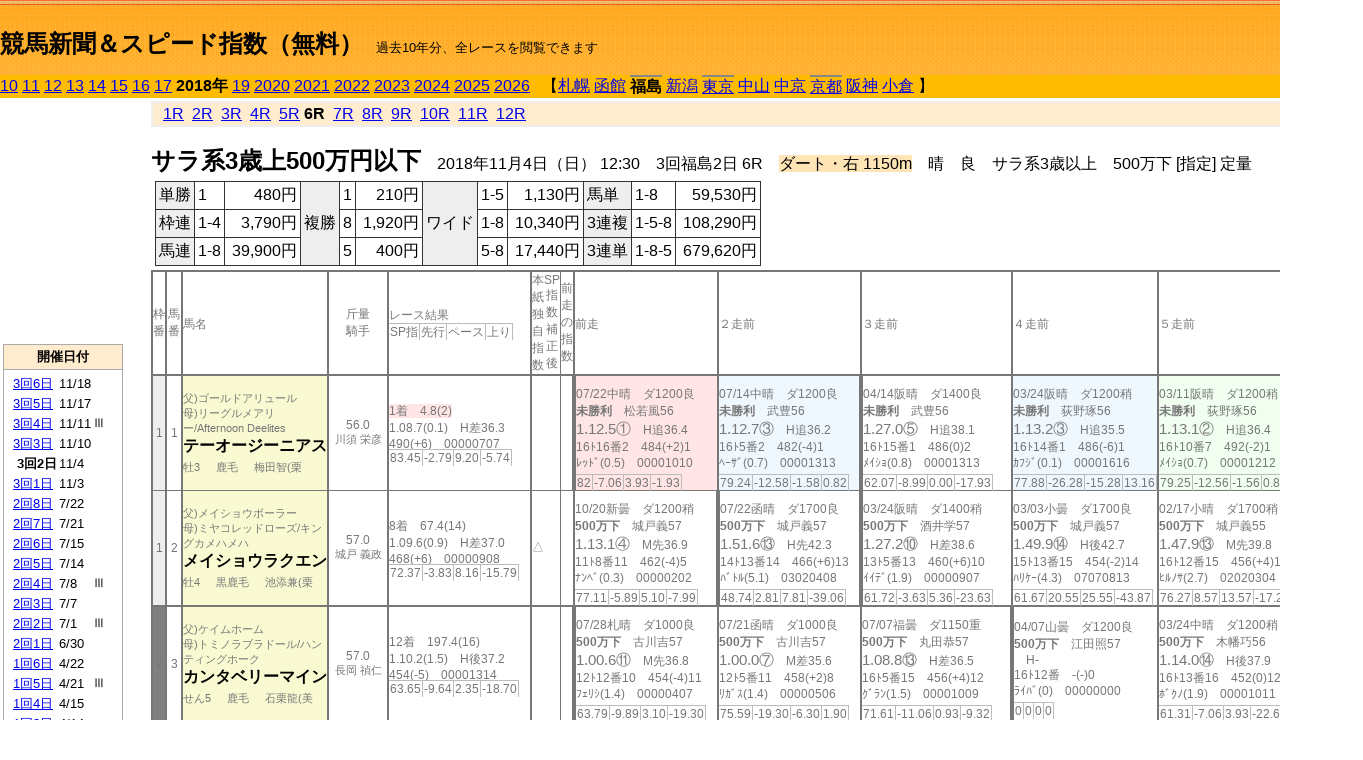

--- FILE ---
content_type: text/html; charset=Shift_JIS
request_url: https://jiro8.sakura.ne.jp/index2.php?code=1803030206
body_size: 69047
content:
<!DOCTYPE HTML PUBLIC "-//W3C//DTD HTML 4.01 Transitional//EN">

<html lang="ja">

<head>
<meta http-equiv="Content-Type" content="text/html; charset=Shift_JIS">
<META name="y_key" content="0b403f35a5bcfbbe">
<meta name="description" content="スピード指数、競馬新聞、出馬表、馬柱、先行指数、ペース指数、上がり指数、レース結果を無料で過去１０年分閲覧できます。西田式をベースに穴馬を予想でき的中率、回収率も高いコンピュータ馬券">
<meta name="keywords" content="競馬新聞,無料,スピード指数,出馬表,馬柱,予想,穴,西田式,過去,結果">
<LINK rel="stylesheet" type="text/css" href="style2.css">


<title>競馬新聞＆スピード指数（無料）</title>



<style type="text/css">
<!--
	@media print {
		.no_print {display:none;}
	}
	@page { margin-top: 20px; margin-bottom: 0px;}
-->
</style>

<script type="text/javascript">
<!--
function dbcl(row) {
	url = "index2.php?code=";
	window.open(url + row  ,"OpenWindow","");
}
//-->
</script>








</head>



<body bgcolor="#FFFFFF" leftmargin="0" topmargin="0" rightmargin="0" marginwidth="0" marginheight="0">



<table width='100%' border=0 cellspacing=0 cellpadding=0 background='top_back.gif' summary='馬柱' class='no_print'><tr><td height='75' valign='top' nowrap><b><font size='+2'><br><a href='https://jiro8.sakura.ne.jp/index.php' class=ca1>競馬新聞＆スピード指数（無料）</a></font></b><font size='-1'>　過去10年分、全レースを閲覧できます</font></td><td nowrap></td></table><table border=0 cellspacing=0 cellpadding=0 bgcolor='#ffbb00' summary='-' class='no_print'><tr><td nowrap><a href='https://jiro8.sakura.ne.jp/index2.php?code=1003030206'>10</a> <a href='https://jiro8.sakura.ne.jp/index2.php?code=1103030206'>11</a> <a href='https://jiro8.sakura.ne.jp/index2.php?code=1203030206'>12</a> <a href='https://jiro8.sakura.ne.jp/index2.php?code=1303030206'>13</a> <a href='https://jiro8.sakura.ne.jp/index2.php?code=1403030206'>14</a> <a href='https://jiro8.sakura.ne.jp/index2.php?code=1503030206'>15</a> <a href='https://jiro8.sakura.ne.jp/index2.php?code=1603030206'>16</a> <a href='https://jiro8.sakura.ne.jp/index2.php?code=1703030206'>17</a> <b>2018年</b> <a href='https://jiro8.sakura.ne.jp/index2.php?code=1903030206'>19</a> <a href='https://jiro8.sakura.ne.jp/index2.php?code=2003030206'>2020</a> <a href='https://jiro8.sakura.ne.jp/index2.php?code=2103030206'>2021</a> <a href='https://jiro8.sakura.ne.jp/index2.php?code=2203030206'>2022</a> <a href='https://jiro8.sakura.ne.jp/index2.php?code=2303030206'>2023</a> <a href='https://jiro8.sakura.ne.jp/index2.php?code=2403030206'>2024</a> <a href='https://jiro8.sakura.ne.jp/index2.php?code=2503030206'>2025</a> <a href='https://jiro8.sakura.ne.jp/index2.php?code=2603030206'>2026</a> </td><td align='left' nowrap width='100%'><table border=0 cellspacing=0 cellpadding=0 bordercolor='#ffbb00' summary='-'><tr><td>&nbsp;&nbsp;&nbsp;【</td><td nowrap><a href='https://jiro8.sakura.ne.jp/index2.php?code=1801999906'>札幌</a></td><td>&nbsp;</td><td nowrap><a href='https://jiro8.sakura.ne.jp/index2.php?code=1802999906'>函館</a></td><td>&nbsp;</td><td nowrap class=c81><b>福島</b></td><td>&nbsp;</td><td nowrap><a href='https://jiro8.sakura.ne.jp/index2.php?code=1804999906'>新潟</a></td><td>&nbsp;</td><td nowrap class=c81><a href='https://jiro8.sakura.ne.jp/index2.php?code=1805050206'>東京</a></td><td>&nbsp;</td><td nowrap><a href='https://jiro8.sakura.ne.jp/index2.php?code=1806999906'>中山</a></td><td>&nbsp;</td><td nowrap><a href='https://jiro8.sakura.ne.jp/index2.php?code=1807999906'>中京</a></td><td>&nbsp;</td><td nowrap class=c81><a href='https://jiro8.sakura.ne.jp/index2.php?code=1808050206'>京都</a></td><td>&nbsp;</td><td nowrap><a href='https://jiro8.sakura.ne.jp/index2.php?code=1809999906'>阪神</a></td><td>&nbsp;</td><td nowrap><a href='https://jiro8.sakura.ne.jp/index2.php?code=1810999906'>小倉</a></td><td>&nbsp;</td><td>】</td></tr></table></td><td align='right' nowrap></td></tr></table><table summary='-'><tr><TD valign='top'><TABLE width='120' cellspacing=0 cellpadding=0 border=0 summary='-' class='no_print'><tr><td>
<script async src="//pagead2.googlesyndication.com/pagead/js/adsbygoogle.js"></script>
<!-- 6 -->
<ins class="adsbygoogle"
     style="display:inline-block;width:120px;height:240px"
     data-ad-client="ca-pub-8377013184421915"
     data-ad-slot="2599712389"></ins>
<script>
(adsbygoogle = window.adsbygoogle || []).push({});
</script>

</td></tr><tr><td height='3'></td></tr></table><TABLE width='120' cellspacing=0 cellpadding=0 border=0 summary='-' class='no_print'><tr bgcolor='#AAAAAA'><td><TABLE width='100%' cellspacing='1' cellpadding='3' border='0' summary='-'><tr><td bgcolor='#FFEBCD' width='180' align='center'><b><font size=-1>開催日付</font></b></td></tr><TR><TD bgcolor='#FFFFFF'><table cellpadding='0' summary='-'><tr><td class=f21>&nbsp;<a href='https://jiro8.sakura.ne.jp/index2.php?code=1803030606'>3回6日</a></td><td class=f21>11/18</td><td class=f22>
</td></tr><tr><td class=f21>&nbsp;<a href='https://jiro8.sakura.ne.jp/index2.php?code=1803030506'>3回5日</a></td><td class=f21>11/17</td><td class=f22>
</td></tr><tr><td class=f21>&nbsp;<a href='https://jiro8.sakura.ne.jp/index2.php?code=1803030406'>3回4日</a></td><td class=f21>11/11</td><td class=f22>Ⅲ
</td></tr><tr><td class=f21>&nbsp;<a href='https://jiro8.sakura.ne.jp/index2.php?code=1803030306'>3回3日</a></td><td class=f21>11/10</td><td class=f22>
</td></tr><tr><td class=f21>&nbsp;&nbsp;<b>3回2日</b></td><td class=f21>11/4</td><td class=f22>
</td></tr><tr><td class=f21>&nbsp;<a href='https://jiro8.sakura.ne.jp/index2.php?code=1803030106'>3回1日</a></td><td class=f21>11/3</td><td class=f22>
</td></tr><tr><td class=f21>&nbsp;<a href='https://jiro8.sakura.ne.jp/index2.php?code=1803020806'>2回8日</a></td><td class=f21>7/22</td><td class=f22>
</td></tr><tr><td class=f21>&nbsp;<a href='https://jiro8.sakura.ne.jp/index2.php?code=1803020706'>2回7日</a></td><td class=f21>7/21</td><td class=f22>
</td></tr><tr><td class=f21>&nbsp;<a href='https://jiro8.sakura.ne.jp/index2.php?code=1803020606'>2回6日</a></td><td class=f21>7/15</td><td class=f22>
</td></tr><tr><td class=f21>&nbsp;<a href='https://jiro8.sakura.ne.jp/index2.php?code=1803020506'>2回5日</a></td><td class=f21>7/14</td><td class=f22>
</td></tr><tr><td class=f21>&nbsp;<a href='https://jiro8.sakura.ne.jp/index2.php?code=1803020406'>2回4日</a></td><td class=f21>7/8</td><td class=f22>Ⅲ
</td></tr><tr><td class=f21>&nbsp;<a href='https://jiro8.sakura.ne.jp/index2.php?code=1803020306'>2回3日</a></td><td class=f21>7/7</td><td class=f22>
</td></tr><tr><td class=f21>&nbsp;<a href='https://jiro8.sakura.ne.jp/index2.php?code=1803020206'>2回2日</a></td><td class=f21>7/1</td><td class=f22>Ⅲ
</td></tr><tr><td class=f21>&nbsp;<a href='https://jiro8.sakura.ne.jp/index2.php?code=1803020106'>2回1日</a></td><td class=f21>6/30</td><td class=f22>
</td></tr><tr><td class=f21>&nbsp;<a href='https://jiro8.sakura.ne.jp/index2.php?code=1803010606'>1回6日</a></td><td class=f21>4/22</td><td class=f22>
</td></tr><tr><td class=f21>&nbsp;<a href='https://jiro8.sakura.ne.jp/index2.php?code=1803010506'>1回5日</a></td><td class=f21>4/21</td><td class=f22>Ⅲ
</td></tr><tr><td class=f21>&nbsp;<a href='https://jiro8.sakura.ne.jp/index2.php?code=1803010406'>1回4日</a></td><td class=f21>4/15</td><td class=f22>
</td></tr><tr><td class=f21>&nbsp;<a href='https://jiro8.sakura.ne.jp/index2.php?code=1803010306'>1回3日</a></td><td class=f21>4/14</td><td class=f22>
</td></tr><tr><td class=f21>&nbsp;<a href='https://jiro8.sakura.ne.jp/index2.php?code=1803010206'>1回2日</a></td><td class=f21>4/8</td><td class=f22>
</td></tr><tr><td class=f21>&nbsp;<a href='https://jiro8.sakura.ne.jp/index2.php?code=1803010106'>1回1日</a></td><td class=f21>4/7</td><td class=f22>
</td></tr><tr><td>&nbsp;</td></tr></table></TD></TR><tr><td bgcolor='#FFEBCD' width='180' align='center'><b><font size=-1>Menu</font></b></td></tr><TR><TD bgcolor='#FFFFFF'><table cellpadding='0' summary='-'><tr><td>&nbsp;<a href='speed.html' target='_blank'><font size=-1>ｽﾋﾟｰﾄﾞ指数の説明</font></a></td></tr><tr><td>&nbsp;<a href='ranking.php' target='_blank'><font size=-1>ランキング</font></a></td></tr><tr><td>&nbsp; </td></tr><tr><td height="15"></td></tr>



</table>
</td></tr></TABLE></td></tr></TABLE>

<!--<font size=-1>update 2009/12/20</font>-->
<font size=-2 class="no_print">&nbsp;当サイトはリンクフリーです</font>
<br class="no_print"><font size=-1 class="no_print">*出馬表は前日更新</font>







</TD><td>&nbsp;　
</td><td valign="top"><!--++++++++++++++++++++++++++++++++++++++++-->


<table width="100%" border="1" cellpadding="2" cellspacing="0" bordercolor="#eeeeee" summary="-" class="no_print"><tr><td  bgcolor="#FFEBCD">
<!--<table class="ct5 no_print" width="100%" border="1" cellpadding="2" cellspacing="0" summary="-"><tr><td  bgcolor="#FFEBCD">-->




&nbsp; <a href='https://jiro8.sakura.ne.jp/index2.php?code=1803030201'>1R</a>&nbsp; <a href='https://jiro8.sakura.ne.jp/index2.php?code=1803030202'>2R</a>&nbsp; <a href='https://jiro8.sakura.ne.jp/index2.php?code=1803030203'>3R</a>&nbsp; <a href='https://jiro8.sakura.ne.jp/index2.php?code=1803030204'>4R</a>&nbsp; <a href='https://jiro8.sakura.ne.jp/index2.php?code=1803030205'>5R</a>&nbsp;<b>6R</b>&nbsp; <a href='https://jiro8.sakura.ne.jp/index2.php?code=1803030207'>7R</a>&nbsp; <a href='https://jiro8.sakura.ne.jp/index2.php?code=1803030208'>8R</a>&nbsp; <a href='https://jiro8.sakura.ne.jp/index2.php?code=1803030209'>9R</a>&nbsp; <a href='https://jiro8.sakura.ne.jp/index2.php?code=1803030210'>10R</a>&nbsp; <a href='https://jiro8.sakura.ne.jp/index2.php?code=1803030211'>11R</a>&nbsp; <a href='https://jiro8.sakura.ne.jp/index2.php?code=1803030212'>12R</a>
</td></tr></table>






<br class="no_print">

<NOBR><b><font size='+2'>サラ系3歳上500万円以下</font></b>　2018年11月4日（日） 12:30　3回福島2日 6R　<font style='background-color:#FFE4B5'>ダート・右 1150m</font>　晴　良　サラ系3歳以上　500万下 [指定] 定量</NOBR><table class="no_print" cellspacing=3 summary="-"><tr><td><table class="ct5" border=1 cellpadding=3 cellspacing=0 summary="-"><tr><td bgcolor='#eeeeee'>単勝</td><td>1</td><td align=right>&nbsp;480円</td><td bgcolor='#eeeeee' rowspan=3>複勝</td><td>1</td><td align=right>&nbsp;210円</td><td bgcolor='#eeeeee' rowspan=3>ワイド</td><td>1-5</td><td align=right>&nbsp;1,130円</td><td bgcolor='#eeeeee'>馬単</td><td>1-8</td><td align=right>&nbsp;59,530円</td></tr><tr><td bgcolor='#eeeeee'>枠連</td><td>1-4</td><td align=right>&nbsp;3,790円</td><td>8</td><td align=right>&nbsp;1,920円</td><td>1-8</td><td align=right>&nbsp;10,340円</td><td bgcolor='#eeeeee'>3連複</td><td>1-5-8</td><td align=right>&nbsp;108,290円</td></tr><tr><td bgcolor='#eeeeee'>馬連</td><td>1-8</td><td align=right>&nbsp;39,900円</td><td>5</td><td align=right>&nbsp;400円</td><td>5-8</td><td align=right>&nbsp;17,440円</td><td bgcolor='#eeeeee'>3連単</td><td>1-8-5</td><td align=right>&nbsp;679,620円</td></tr></table><td></tr></table><table class=c1 border=0 cellpadding=0 cellspacing=0 summary="-"><tr><td class=td21>枠番</td><td class=td21>馬番</td><td class=td25>馬名</td><td class=td24>斤量<br>騎手</td><td class=td254>レース結果<br><span class=sn22>SP指</span><span class=sn22>先行</span><span class=sn22>ペース</span><span class=sn22>上り</span></td><td class=td292>本紙独自指数</td><td class=td262>SP指数補正後</td><td class=td263>前走の指数</td><td class=td25>前走</td><td class=td25>２走前</td><td class=td25>３走前</td><td class=td25>４走前</td><td class=td25>５走前</td><td class=td20>脚質<br>全ダ<br>ダ1000～<br>ダ1150<br>～ダ1400<br>枠別勝率</td></tr><tr><td bgcolor="#eeeeee" class=td21>1<td class=td21>1</td><td bgcolor="#FAFAD2" class=td23><span class=sn23>父)ゴールドアリュール</span><br><span class=sn23>母)リーグルメアリー/Afternoon Deelites</span><br><nobr><font color='black'><b>テーオージーニアス</b></font></nobr><br><span class=sn23>牡3</span>　<span class=sn23>鹿毛</span>　<span class=sn23>梅田智(栗</span></td><td class=td24>56.0<br><nobr><span class=sn23>川須 栄彦</span></nobr></td><td class=td254><span style='background-color: #ffe5e5'>1着　4.8(2)<br></span>1.08.7(0.1)　H差36.3<br>490(+6)　00000707<br><nobr><span class=sn22>83.45</span><span class=sn22>-2.79</span><span class=sn22>9.20</span><span class=sn22>-5.74</span></nobr></td><td class=td26></td><td class=td262></td><td class=td263></td><td bgcolor="#ffe5e5" class=td252><table><tr><td height='3'></td></tr></table>07/22中晴　ダ1200良<br><nobr><span ondblclick=dbcl('1807030803')><b>未勝利</b></span>　松若風56<br></nobr><span class=sn21>1.12.5①</span>　H追36.4<br><nobr>16ﾄ16番2　484(+2)1
<br></nobr>ﾚｯﾄﾞ(0.5)　00001010<br><table><tr><td></td></tr></table><nobr><span class=sn22><font color='#777777'>82</font></span><span class=sn22><font color='#777777'>-7.06</font></span><span class=sn22><font color='#777777'>3.93</font></span><span class=sn22><font color='#777777'>-1.93</font></span></nobr></td><td bgcolor="#F0F8FF" class=td25><table><tr><td height='3'></td></tr></table>07/14中晴　ダ1200良<br><nobr><span ondblclick=dbcl('1807030503')><b>未勝利</b></span>　武豊56<br></nobr><span class=sn21>1.12.7③</span>　H追36.2<br><nobr>16ﾄ5番2　482(-4)1
<br></nobr>ﾍｰｻﾞ(0.7)　00001313<br><table><tr><td></td></tr></table><nobr><span class=sn22><font color='#777777'>79.24</font></span><span class=sn22><font color='#777777'>-12.58</font></span><span class=sn22><font color='#777777'>-1.58</font></span><span class=sn22><font color='#777777'>0.82</font></span></nobr></td><td class=td252><table><tr><td height='3'></td></tr></table>04/14阪晴　ダ1400良<br><nobr><span ondblclick=dbcl('1809020702')><b>未勝利</b></span>　武豊56<br></nobr><span class=sn21>1.27.0⑤</span>　H追38.1<br><nobr>16ﾄ15番1　486(0)2
<br></nobr>ﾒｲｼｮ(0.8)　00001313<br><table><tr><td></td></tr></table><nobr><span class=sn22><font color='#777777'>62.07</font></span><span class=sn22><font color='#777777'>-8.99</font></span><span class=sn22><font color='#777777'>0.00</font></span><span class=sn22><font color='#777777'>-17.93</font></span></nobr></td><td bgcolor="#F0F8FF" class=td25><table><tr><td height='3'></td></tr></table>03/24阪晴　ダ1200稍<br><nobr><span ondblclick=dbcl('1809020103')><b>未勝利</b></span>　荻野琢56<br></nobr><span class=sn21>1.13.2③</span>　H追35.5<br><nobr>16ﾄ14番1　486(-6)1
<br></nobr>ｶﾌｼﾞ(0.1)　00001616<br><table><tr><td></td></tr></table><nobr><span class=sn22><font color='#777777'>77.88</font></span><span class=sn22><font color='#777777'>-26.28</font></span><span class=sn22><font color='#777777'>-15.28</font></span><span class=sn22><font color='#777777'>13.16</font></span></nobr></td><td bgcolor="#F0FFF0" class=td25><table><tr><td height='3'></td></tr></table>03/11阪晴　ダ1200稍<br><nobr><span ondblclick=dbcl('1809010602')><b>未勝利</b></span>　荻野琢56<br></nobr><span class=sn21>1.13.1②</span>　H追36.4<br><nobr>16ﾄ10番7　492(-2)1
<br></nobr>ﾒｲｼｮ(0.7)　00001212<br><table><tr><td></td></tr></table><nobr><span class=sn22><font color='#777777'>79.25</font></span><span class=sn22><font color='#777777'>-12.56</font></span><span class=sn22><font color='#777777'>-1.56</font></span><span class=sn22><font color='#777777'>0.82</font></span></nobr></td><td class=td20>00000006<br>1-1-2-3<br>0-0-0-0<br>0-0-0-0<br>1-1-2-3<br>5.6%</td></tr><tr><td bgcolor="#eeeeee" class=td31>1<td class=td31>2</td><td bgcolor="#FAFAD2" class=td33><span class=sn23>父)メイショウボーラー</span><br><span class=sn23>母)ミヤコレッドローズ/キングカメハメハ</span><br><nobr><font color='black'><b>メイショウラクエン</b></font></nobr><br><span class=sn23>牡4</span>　<span class=sn23>黒鹿毛</span>　<span class=sn23>池添兼(栗</span></td><td class=td34>57.0<br><nobr><span class=sn23>城戸 義政</span></nobr></td><td class=td354>8着　67.4(14)<br>1.09.6(0.9)　H差37.0<br>468(+6)　00000908<br><nobr><span class=sn22>72.37</span><span class=sn22>-3.83</span><span class=sn22>8.16</span><span class=sn22>-15.79</span></nobr></td><td class=td36>△</td><td class=td362></td><td class=td363></td><td class=td35><table><tr><td height='3'></td></tr></table>10/20新曇　ダ1200稍<br><nobr><span ondblclick=dbcl('1804030307')><b>500万下</b></span>　城戸義57<br></nobr><span class=sn21>1.13.1④</span>　M先36.9<br><nobr>11ﾄ8番11　462(-4)5
<br></nobr>ﾅﾝﾍﾞ(0.3)　00000202<br><table><tr><td></td></tr></table><nobr><span class=sn22><font color='#777777'>77.11</font></span><span class=sn22><font color='#777777'>-5.89</font></span><span class=sn22><font color='#777777'>5.10</font></span><span class=sn22><font color='#777777'>-7.99</font></span></nobr></td><td class=td352><table><tr><td height='3'></td></tr></table>07/22函晴　ダ1700良<br><nobr><span ondblclick=dbcl('1802020607')><b>500万下</b></span>　城戸義57<br></nobr><span class=sn21>1.51.6⑬</span>　H先42.3<br><nobr>14ﾄ13番14　466(+6)13
<br></nobr>ﾊﾞﾄﾙ(5.1)　03020408<br><table><tr><td></td></tr></table><nobr><span class=sn22><font color='#777777'>48.74</font></span><span class=sn22><font color='#777777'>2.81</font></span><span class=sn22><font color='#777777'>7.81</font></span><span class=sn22><font color='#777777'>-39.06</font></span></nobr></td><td class=td352><table><tr><td height='3'></td></tr></table>03/24阪晴　ダ1400稍<br><nobr><span ondblclick=dbcl('1809020108')><b>500万下</b></span>　酒井学57<br></nobr><span class=sn21>1.27.2⑩</span>　H差38.6<br><nobr>13ﾄ5番13　460(+6)10
<br></nobr>ｲｲﾃﾞ(1.9)　00000907<br><table><tr><td></td></tr></table><nobr><span class=sn22><font color='#777777'>61.72</font></span><span class=sn22><font color='#777777'>-3.63</font></span><span class=sn22><font color='#777777'>5.36</font></span><span class=sn22><font color='#777777'>-23.63</font></span></nobr></td><td class=td35><table><tr><td height='3'></td></tr></table>03/03小曇　ダ1700良<br><nobr><span ondblclick=dbcl('1810010707')><b>500万下</b></span>　城戸義57<br></nobr><span class=sn21>1.49.9⑭</span>　H後42.7<br><nobr>15ﾄ13番15　454(-2)14
<br></nobr>ﾊﾘｹｰ(4.3)　07070813<br><table><tr><td></td></tr></table><nobr><span class=sn22><font color='#777777'>61.67</font></span><span class=sn22><font color='#777777'>20.55</font></span><span class=sn22><font color='#777777'>25.55</font></span><span class=sn22><font color='#777777'>-43.87</font></span></nobr></td><td class=td35><table><tr><td height='3'></td></tr></table>02/17小晴　ダ1700稍<br><nobr><span ondblclick=dbcl('1810010308')><b>500万下</b></span>　城戸義55<br></nobr><span class=sn21>1.47.9⑬</span>　M先39.8<br><nobr>16ﾄ12番15　456(+4)13
<br></nobr>ﾋﾙﾉｻ(2.7)　02020304<br><table><tr><td></td></tr></table><nobr><span class=sn22><font color='#777777'>76.27</font></span><span class=sn22><font color='#777777'>8.57</font></span><span class=sn22><font color='#777777'>13.57</font></span><span class=sn22><font color='#777777'>-17.29</font></span></nobr></td><td class=td30>02070500<br>1-0-0-12<br>0-0-0-1<br>0-0-0-0<br>0-0-0-7<br>5.6%</td></tr><tr><td bgcolor="#808080" class=td21>2<td class=td21>3</td><td bgcolor="#FAFAD2" class=td23><span class=sn23>父)ケイムホーム</span><br><span class=sn23>母)トミノラブラドール/ハンティングホーク</span><br><nobr><font color='black'><b>カンタベリーマイン</b></font></nobr><br><span class=sn23>せん5</span>　<span class=sn23>鹿毛</span>　<span class=sn23>石栗龍(美</span></td><td class=td24>57.0<br><nobr><span class=sn23>長岡 禎仁</span></nobr></td><td class=td254>12着　197.4(16)<br>1.10.2(1.5)　H後37.2<br>454(-5)　00001314<br><nobr><span class=sn22>63.65</span><span class=sn22>-9.64</span><span class=sn22>2.35</span><span class=sn22>-18.70</span></nobr></td><td class=td26></td><td class=td262></td><td class=td263></td><td class=td252><table><tr><td height='3'></td></tr></table>07/28札晴　ダ1000良<br><nobr><span ondblclick=dbcl('1801010107')><b>500万下</b></span>　古川吉57<br></nobr><span class=sn21>1.00.6⑪</span>　M先36.8<br><nobr>12ﾄ12番10　454(-4)11
<br></nobr>ﾌｪﾘｼ(1.4)　00000407<br><table><tr><td></td></tr></table><nobr><span class=sn22><font color='#777777'>63.79</font></span><span class=sn22><font color='#777777'>-9.89</font></span><span class=sn22><font color='#777777'>3.10</font></span><span class=sn22><font color='#777777'>-19.30</font></span></nobr></td><td class=td25><table><tr><td height='3'></td></tr></table>07/21函晴　ダ1000良<br><nobr><span ondblclick=dbcl('1802020508')><b>500万下</b></span>　古川吉57<br></nobr><span class=sn21>1.00.0⑦</span>　M差35.6<br><nobr>12ﾄ5番11　458(+2)8
<br></nobr>ﾘｶﾞｽ(1.4)　00000506<br><table><tr><td></td></tr></table><nobr><span class=sn22><font color='#777777'>75.59</font></span><span class=sn22><font color='#777777'>-19.30</font></span><span class=sn22><font color='#777777'>-6.30</font></span><span class=sn22><font color='#777777'>1.90</font></span></nobr></td><td class=td25><table><tr><td height='3'></td></tr></table>07/07福曇　ダ1150重<br><nobr><span ondblclick=dbcl('1803020308')><b>500万下</b></span>　丸田恭57<br></nobr><span class=sn21>1.08.8⑬</span>　H差36.5<br><nobr>16ﾄ5番15　456(+4)12
<br></nobr>ｸﾞﾗﾝ(1.5)　00001009<br><table><tr><td></td></tr></table><nobr><span class=sn22><font color='#777777'>71.61</font></span><span class=sn22><font color='#777777'>-11.06</font></span><span class=sn22><font color='#777777'>0.93</font></span><span class=sn22><font color='#777777'>-9.32</font></span></nobr></td><td class=td252><table><tr><td height='3'></td></tr></table>04/07山曇　ダ1200良<br><nobr><span ondblclick=dbcl('1806030512')><b>500万下</b></span>　江田照57<br></nobr><span class=sn21></span>　H-<br><nobr>16ﾄ12番　-(-)0
<br></nobr>ﾗｲﾊﾞ(0)　00000000<br><table><tr><td></td></tr></table><nobr><span class=sn22><font color='#777777'>0</font></span><span class=sn22><font color='#777777'>0</font></span><span class=sn22><font color='#777777'>0</font></span><span class=sn22><font color='#777777'>0</font></span></nobr></td><td class=td25><table><tr><td height='3'></td></tr></table>03/24中晴　ダ1200稍<br><nobr><span ondblclick=dbcl('1807020509')><b>500万下</b></span>　木幡巧56<br></nobr><span class=sn21>1.14.0⑭</span>　H後37.9<br><nobr>16ﾄ13番16　452(0)12
<br></nobr>ﾎﾞｸﾉ(1.9)　00001011<br><table><tr><td></td></tr></table><nobr><span class=sn22><font color='#777777'>61.31</font></span><span class=sn22><font color='#777777'>-7.06</font></span><span class=sn22><font color='#777777'>3.93</font></span><span class=sn22><font color='#777777'>-22.62</font></span></nobr></td><td class=td20>00110903<br>2-1-2-25<br>0-0-0-4<br>1-0-0-3<br>1-1-2-17<br>4.8%</td></tr><tr><td bgcolor="#808080" class=td31>2<td class=td31>4</td><td bgcolor="#FAFAD2" class=td33><span class=sn23>父)ダイワメジャー</span><br><span class=sn23>母)パシフィックベル/アフリート</span><br><nobr><font color='black'><b>メガポリゴン</b></font></nobr><br><span class=sn23>牡4</span>　<span class=sn23>鹿毛</span>　<span class=sn23>宗像義(美</span></td><td class=td34>57.0<br><nobr><span class=sn23>丸田 恭介</span></nobr></td><td class=td354>5着　31.2(12)<br>1.09.1(0.4)　H先36.9<br>534(+14)　00000505<br><nobr><span class=sn22>79.63</span><span class=sn22>1.98</span><span class=sn22>13.98</span><span class=sn22>-14.34</span></nobr></td><td class=td36></td><td class=td362></td><td class=td363></td><td class=td35><table><tr><td height='3'></td></tr></table>09/01新曇　ダ1200重<br><nobr><span ondblclick=dbcl('1804021112')><b>500万下</b></span>　田中勝57<br></nobr><span class=sn21>1.14.1⑭</span>　H先39.5<br><nobr>15ﾄ13番4　520(-16)14
<br></nobr>ｵｰﾛﾘ(2.9)　00000306<br><table><tr><td></td></tr></table><nobr><span class=sn22><font color='#777777'>50.27</font></span><span class=sn22><font color='#777777'>3.96</font></span><span class=sn22><font color='#777777'>14.96</font></span><span class=sn22><font color='#777777'>-44.69</font></span></nobr></td><td class=td35><table><tr><td height='3'></td></tr></table>07/01福晴　ダ1150良<br><nobr><span ondblclick=dbcl('1803020212')><b>500万下</b></span>　木幡育54<br></nobr><span class=sn21>1.09.8⑪</span>　H先37.9<br><nobr>16ﾄ8番2　536(+2)13
<br></nobr>ｴﾝｹﾞ(1.4)　00000202<br><table><tr><td></td></tr></table><nobr><span class=sn22><font color='#777777'>63.46</font></span><span class=sn22><font color='#777777'>0.72</font></span><span class=sn22><font color='#777777'>12.72</font></span><span class=sn22><font color='#777777'>-29.26</font></span></nobr></td><td class=td35><table><tr><td height='3'></td></tr></table>05/20東晴　ダ1300良<br><nobr><span ondblclick=dbcl('1805021008')><b>1000万下</b></span>　田中勝57<br></nobr><span class=sn21>1.20.8⑬</span>　H後37.9<br><nobr>16ﾄ9番8　534(-2)12
<br></nobr>ﾚｲﾀﾞ(2.3)　00001010<br><table><tr><td></td></tr></table><nobr><span class=sn22><font color='#777777'>58.61</font></span><span class=sn22><font color='#777777'>-12.24</font></span><span class=sn22><font color='#777777'>-2.24</font></span><span class=sn22><font color='#777777'>-19.13</font></span></nobr></td><td class=td35><table><tr><td height='3'></td></tr></table>03/25山晴　ダ1200良<br><nobr><span ondblclick=dbcl('1806030212')><b>1000万下</b></span>　田中勝57<br></nobr><span class=sn21>1.13.9⑮</span>　H後37.1<br><nobr>16ﾄ2番7　536(0)8
<br></nobr>ﾀﾞﾉﾝ(2.3)　00001515<br><table><tr><td></td></tr></table><nobr><span class=sn22><font color='#777777'>57.61</font></span><span class=sn22><font color='#777777'>-18.37</font></span><span class=sn22><font color='#777777'>-7.37</font></span><span class=sn22><font color='#777777'>-15.00</font></span></nobr></td><td bgcolor="#ffe5e5" class=td35><table><tr><td height='3'></td></tr></table>01/06山晴　ダ1200良<br><nobr><span ondblclick=dbcl('1806010104')><b>500万下</b></span>　田中勝56<br></nobr><span class=sn21>1.11.5①</span>　H逃37.6<br><nobr>16ﾄ4番5　536(0)3
<br></nobr>ﾉｰﾌｨ(0.7)　00000101<br><table><tr><td></td></tr></table><nobr><span class=sn22><font color='#777777'>88.94</font></span><span class=sn22><font color='#777777'>20.03</font></span><span class=sn22><font color='#777777'>31.03</font></span><span class=sn22><font color='#777777'>-22.08</font></span></nobr></td><td class=td30>03080101<br>2-1-0-7<br>0-0-0-0<br>0-1-0-1<br>2-0-0-6<br>4.8%</td></tr><tr><td bgcolor="#FF3333" class=td21>3<td class=td21>5</td><td bgcolor="#FAFAD2" class=td23><span class=sn23>父)カネヒキリ</span><br><span class=sn23>母)パシティア/シンボリクリスエス</span><br><nobr><font color='black'><b>タイセイシュラーク</b></font></nobr><br><span class=sn23>牡3</span>　<span class=sn23>黒鹿毛</span>　<span class=sn23>新開幸(美</span></td><td class=td24>△54.0<br><nobr><span class=sn23>富田 暁</span></nobr></td><td class=td254><span style='background-color: #F0F8FF'>3着　12.6(5)<br></span>1.09.0(0.3)　H先36.8<br>484(+6)　00000505<br><nobr><span class=sn22>75.09</span><span class=sn22>-3.63</span><span class=sn22>8.36</span><span class=sn22>-13.27</span></nobr></td><td class=td26>△</td><td class=td262></td><td class=td263>△</td><td class=td25><table><tr><td height='3'></td></tr></table>09/15山小　ダ1200稍<br><nobr><span ondblclick=dbcl('1806040308')><b>500万下</b></span>　大野拓55<br></nobr><span class=sn21>1.11.7⑦</span>　H先37.8<br><nobr>16ﾄ16番6　478(-4)10
<br></nobr>ｺｳﾕｰ(0.5)　00000504<br><table><tr><td></td></tr></table><nobr><span class=sn22><font color='#777777'>84.16</font></span><span class=sn22><font color='#777777'>18.16</font></span><span class=sn22><font color='#777777'>29.16</font></span><span class=sn22><font color='#777777'>-25</font></span></nobr></td><td bgcolor="#F0F8FF" class=td25><table><tr><td height='3'></td></tr></table>08/26新曇　ダ1200重<br><nobr><span ondblclick=dbcl('1804021012')><b>500万下</b></span>　大野拓54<br></nobr><span class=sn21>1.12.2③</span>　H先37.7<br><nobr>15ﾄ3番6　482(-2)5
<br></nobr>ﾉｰﾌｨ(0.7)　00000506<br><table><tr><td></td></tr></table><nobr><span class=sn22><font color='#777777'>70.44</font></span><span class=sn22><font color='#777777'>-0.25</font></span><span class=sn22><font color='#777777'>10.74</font></span><span class=sn22><font color='#777777'>-20.30</font></span></nobr></td><td class=td25><table><tr><td height='3'></td></tr></table>07/07福曇　ダ1150重<br><nobr><span ondblclick=dbcl('1803020308')><b>500万下</b></span>　大野拓54<br></nobr><span class=sn21>1.08.6⑨</span>　H先36.6<br><nobr>16ﾄ9番4　484(+12)13
<br></nobr>ｸﾞﾗﾝ(1.3)　00000505<br><table><tr><td></td></tr></table><nobr><span class=sn22><font color='#777777'>68.52</font></span><span class=sn22><font color='#777777'>-12.31</font></span><span class=sn22><font color='#777777'>-0.31</font></span><span class=sn22><font color='#777777'>-11.16</font></span></nobr></td><td class=td252><table><tr><td height='3'></td></tr></table>03/17山晴　ダ1800良<br><nobr><span ondblclick=dbcl('1806020704')><b>500万下</b></span>　田中勝56<br></nobr><span class=sn21>1.58.3⑭</span>　M先41.6<br><nobr>15ﾄ15番10　472(-2)14
<br></nobr>ｷｬﾍﾞ(3.1)　02020303<br><table><tr><td></td></tr></table><nobr><span class=sn22><font color='#777777'>47.90</font></span><span class=sn22><font color='#777777'>-5.99</font></span><span class=sn22><font color='#777777'>-1.99</font></span><span class=sn22><font color='#777777'>-30.09</font></span></nobr></td><td bgcolor="#ffe5e5" class=td25><table><tr><td height='3'></td></tr></table>02/25山曇　ダ1200良<br><nobr><span ondblclick=dbcl('1806020204')><b>新馬</b></span>　三浦皇56<br></nobr><span class=sn21>1.13.4①</span>　H先37.7<br><nobr>16ﾄ3番4　474(-)1
<br></nobr>ｴﾝｹﾞ(0)　00000202<br><table><tr><td></td></tr></table><nobr><span class=sn22><font color='#777777'>62.55</font></span><span class=sn22><font color='#777777'>-4.96</font></span><span class=sn22><font color='#777777'>6.03</font></span><span class=sn22><font color='#777777'>-23.47</font></span></nobr></td><td class=td20>00050000<br>1-0-1-3<br>0-0-0-0<br>0-0-0-1<br>1-0-1-1<br>7.3%</td></tr><tr><td bgcolor="#FF3333" class=td31>3<td class=td31>6</td><td bgcolor="#FAFAD2" class=td33><span class=sn23>父)ゴールドアリュール</span><br><span class=sn23>母)エスワンスペクター/シャンハイ</span><br><nobr><font color='black'><b>ファントムメナス</b></font></nobr><br><span class=sn23>牡3</span>　<span class=sn23>黒鹿毛</span>　<span class=sn23>安田隆(栗</span></td><td class=td34>56.0<br><nobr><span class=sn23>鮫島 克駿</span></nobr></td><td class=td354>14着　16.4(8)<br>1.10.4(1.7)　H後37.6<br>494(0)　00001012<br><nobr><span class=sn22>58.74</span><span class=sn22>-8.61</span><span class=sn22>3.38</span><span class=sn22>-24.64</span></nobr></td><td class=td36></td><td class=td362></td><td class=td363></td><td class=td352><table><tr><td height='3'></td></tr></table>07/07中小　ダ1200重<br><nobr><span ondblclick=dbcl('1807030312')><b>500万下</b></span>　鮫島克54<br></nobr><span class=sn21>1.12.3⑭</span>　H後37.0<br><nobr>16ﾄ9番9　494(-8)12
<br></nobr>ﾍﾟﾙﾍ(2)　00001415<br><table><tr><td></td></tr></table><nobr><span class=sn22><font color='#777777'>67.70</font></span><span class=sn22><font color='#777777'>-11.92</font></span><span class=sn22><font color='#777777'>-0.92</font></span><span class=sn22><font color='#777777'>-11.36</font></span></nobr></td><td bgcolor="#ffe5e5" class=td35><table><tr><td height='3'></td></tr></table>05/06京晴　ダ1200良<br><nobr><span ondblclick=dbcl('1808030602')><b>未勝利</b></span>　鮫島克56<br></nobr><span class=sn21>1.13.8①</span>　H先37.8<br><nobr>16ﾄ12番3　502(-6)6
<br></nobr>ﾍｰｻﾞ(0)　00000202<br><table><tr><td></td></tr></table><nobr><span class=sn22><font color='#777777'>65.47</font></span><span class=sn22><font color='#777777'>-5.00</font></span><span class=sn22><font color='#777777'>5.99</font></span><span class=sn22><font color='#777777'>-20.52</font></span></nobr></td><td class=td35><table><tr><td height='3'></td></tr></table>04/15阪小　ダ1400不<br><nobr><span ondblclick=dbcl('1809020803')><b>未勝利</b></span>　鮫島克56<br></nobr><span class=sn21>1.26.8⑪</span>　H先39.7<br><nobr>16ﾄ11番6　508(-)14
<br></nobr>ﾊﾞｸﾊ(1.8)　00000302<br><table><tr><td></td></tr></table><nobr><span class=sn22><font color='#777777'>49.06</font></span><span class=sn22><font color='#777777'>-2.04</font></span><span class=sn22><font color='#777777'>6.95</font></span><span class=sn22><font color='#777777'>-37.89</font></span></nobr></td><td class=td35></td><td class=td35></td><td class=td30>00020000<br>1-0-0-2<br>0-0-0-0<br>0-0-0-0<br>1-0-0-2<br>7.3%</td></tr><tr><td bgcolor="#66CCFF" class=td21>4<td class=td21>7</td><td bgcolor="#FAFAD2" class=td23><span class=sn23>父)タートルボウル</span><br><span class=sn23>母)ラヴィングサンデー/サンデーサイレンス</span><br><nobr><font color='black'><b>クワトロダッシュ</b></font></nobr><br><span class=sn23>牡3</span>　<span class=sn23>栗毛</span>　<span class=sn23>牧光二(美</span></td><td class=td24>☆55.0<br><nobr><span class=sn23>木幡 巧也</span></nobr></td><td class=td254>10着　20.8(11)<br>1.09.8(1.1)　H差37.4<br>482(-4)　00000708<br><nobr><span class=sn22>65.46</span><span class=sn22>-4.66</span><span class=sn22>7.33</span><span class=sn22>-21.86</span></nobr></td><td class=td26>▲</td><td class=td262>△</td><td class=td263>△</td><td class=td25><table><tr><td height='3'></td></tr></table>10/21新晴　ダ1200稍<br><nobr><span ondblclick=dbcl('1804030408')><b>500万下</b></span>　木幡巧54<br></nobr><span class=sn21>1.12.1④</span>　H先37.4<br><nobr>13ﾄ6番8　486(0)4
<br></nobr>ｶﾚｲﾄ(0.4)　00000405<br><table><tr><td></td></tr></table><nobr><span class=sn22><font color='#777777'>84.88</font></span><span class=sn22><font color='#777777'>9.17</font></span><span class=sn22><font color='#777777'>20.17</font></span><span class=sn22><font color='#777777'>-15.28</font></span></nobr></td><td class=td25><table><tr><td height='3'></td></tr></table>10/14東曇　ダ1400重<br><nobr><span ondblclick=dbcl('1805040507')><b>500万下</b></span>　江田照55<br></nobr><span class=sn21>1.25.7⑧</span>　H先37.6<br><nobr>14ﾄ7番8　486(+6)10
<br></nobr>ﾄﾞﾘｭ(1.2)　00000504<br><table><tr><td></td></tr></table><nobr><span class=sn22><font color='#777777'>61.11</font></span><span class=sn22><font color='#777777'>-14.96</font></span><span class=sn22><font color='#777777'>-5.96</font></span><span class=sn22><font color='#777777'>-12.91</font></span></nobr></td><td class=td25><table><tr><td height='3'></td></tr></table>10/06東晴　ダ1400稍<br><nobr><span ondblclick=dbcl('1805040108')><b>500万下</b></span>　木幡巧54<br></nobr><span class=sn21>1.24.4⑥</span>　H差37.3<br><nobr>16ﾄ2番13　480(+10)5
<br></nobr>ﾁﾘｰｼ(0.4)　00000707<br><table><tr><td></td></tr></table><nobr><span class=sn22><font color='#777777'>89.70</font></span><span class=sn22><font color='#777777'>9.06</font></span><span class=sn22><font color='#777777'>18.06</font></span><span class=sn22><font color='#777777'>-8.35</font></span></nobr></td><td class=td252><table><tr><td height='3'></td></tr></table>03/03山晴　ダ1200稍<br><nobr><span ondblclick=dbcl('1806020307')><b>500万下</b></span>　柴田大56<br></nobr><span class=sn21>1.14.9⑯</span>　BH差40.2<br><nobr>16ﾄ6番13　470(-8)15
<br></nobr>ﾄｳｶｲ(2.7)　00000707<br><table><tr><td></td></tr></table><nobr><span class=sn22><font color='#777777'>41.72</font></span><span class=sn22><font color='#777777'>8.92</font></span><span class=sn22><font color='#777777'>19.92</font></span><span class=sn22><font color='#777777'>-58.19</font></span></nobr></td><td class=td25><table><tr><td height='3'></td></tr></table>02/18東晴　ダ1400良<br><nobr><span ondblclick=dbcl('1805010803')><b>500万下</b></span>　岩田康56<br></nobr><span class=sn21>1.27.7⑨</span>　H追38.5<br><nobr>16ﾄ9番13　478(0)5
<br></nobr>ﾚﾋﾟｱ(2)　00001414<br><table><tr><td></td></tr></table><nobr><span class=sn22><font color='#777777'>55.06</font></span><span class=sn22><font color='#777777'>-11.84</font></span><span class=sn22><font color='#777777'>-2.84</font></span><span class=sn22><font color='#777777'>-22.09</font></span></nobr></td><td class=td20>00040301<br>1-1-0-5<br>0-0-0-0<br>0-0-0-0<br>1-1-0-5<br>6.5%</td></tr><tr><td bgcolor="#66CCFF" class=td31>4<td class=td31>8</td><td bgcolor="#FAFAD2" class=td33><span class=sn23>父)ゴールドアリュール</span><br><span class=sn23>母)スナークヒロイン/サクラバクシンオー</span><br><nobr><font color='black'><b>スナークライデン</b></font></nobr><br><span class=sn23>牡4</span>　<span class=sn23>芦毛</span>　<span class=sn23>川村禎(栗</span></td><td class=td34>57.0<br><nobr><span class=sn23>中井 裕二</span></nobr></td><td class=td354><span style='background-color: #F0FFF0'>2着　158.4(15)<br></span>1.08.8(0.1)　H先36.8<br>490(+14)　00000303<br><nobr><span class=sn22>84</span><span class=sn22>4.88</span><span class=sn22>16.88</span><span class=sn22>-12.88</span></nobr></td><td class=td36></td><td class=td362></td><td class=td363></td><td class=td35><table><tr><td height='3'></td></tr></table>08/12小晴　ダ1000良<br><nobr><span ondblclick=dbcl('1810020607')><b>500万下</b></span>　鮫島良57<br></nobr><span class=sn21>59.4⑩</span>　H差36.6<br><nobr>14ﾄ11番11　476(+4)11
<br></nobr>ｱｯﾃｨ(1.3)　00000607<br><table><tr><td></td></tr></table><nobr><span class=sn22><font color='#777777'>77.22</font></span><span class=sn22><font color='#777777'>4.33</font></span><span class=sn22><font color='#777777'>17.33</font></span><span class=sn22><font color='#777777'>-20.11</font></span></nobr></td><td class=td35><table><tr><td height='3'></td></tr></table>05/20京晴　ダ1200良<br><nobr><span ondblclick=dbcl('1808031008')><b>500万下</b></span>　鮫島克57<br></nobr><span class=sn21>1.13.3⑩</span>　H先38.6<br><nobr>16ﾄ4番13　472(-4)15
<br></nobr>ｽﾍﾟｼ(1.7)　00000202<br><table><tr><td></td></tr></table><nobr><span class=sn22><font color='#777777'>74.35</font></span><span class=sn22><font color='#777777'>14.76</font></span><span class=sn22><font color='#777777'>25.76</font></span><span class=sn22><font color='#777777'>-31.40</font></span></nobr></td><td class=td35><table><tr><td height='3'></td></tr></table>04/22福晴　ダ1150良<br><nobr><span ondblclick=dbcl('1803010607')><b>500万下</b></span>　鮫島克57<br></nobr><span class=sn21>1.09.1⑥</span>　H先37.6<br><nobr>16ﾄ16番14　476(+2)14
<br></nobr>ｳﾞｫｰ(0.4)　00000303<br><table><tr><td></td></tr></table><nobr><span class=sn22><font color='#777777'>79.63</font></span><span class=sn22><font color='#777777'>12.15</font></span><span class=sn22><font color='#777777'>24.15</font></span><span class=sn22><font color='#777777'>-24.51</font></span></nobr></td><td class=td35><table><tr><td height='3'></td></tr></table>03/24中晴　ダ1200稍<br><nobr><span ondblclick=dbcl('1807020509')><b>500万下</b></span>　中井裕57<br></nobr><span class=sn21>1.14.8⑮</span>　H先39.8<br><nobr>16ﾄ15番6　474(-6)15
<br></nobr>ﾎﾞｸﾉ(2.7)　00000303<br><table><tr><td></td></tr></table><nobr><span class=sn22><font color='#777777'>52.27</font></span><span class=sn22><font color='#777777'>9.97</font></span><span class=sn22><font color='#777777'>20.97</font></span><span class=sn22><font color='#777777'>-48.69</font></span></nobr></td><td bgcolor="#F0F8FF" class=td35><table><tr><td height='3'></td></tr></table>03/04小晴　ダ1000良<br><nobr><span ondblclick=dbcl('1810010802')><b>500万下</b></span>　中井裕57<br></nobr><span class=sn21>59.8③</span>　H先36.9<br><nobr>13ﾄ6番9　480(+12)8
<br></nobr>ｸﾘﾉﾚ(0.3)　00000202<br><table><tr><td></td></tr></table><nobr><span class=sn22><font color='#777777'>70.44</font></span><span class=sn22><font color='#777777'>2.64</font></span><span class=sn22><font color='#777777'>15.64</font></span><span class=sn22><font color='#777777'>-25.20</font></span></nobr></td><td class=td30>00090800<br>1-1-1-15<br>0-0-1-3<br>0-0-0-1<br>1-1-0-10<br>6.5%</td></tr><tr><td bgcolor="#FFFF66" class=td21>5<td class=td21>9</td><td bgcolor="#FAFAD2" class=td23><span class=sn23>父)バトルプラン</span><br><span class=sn23>母)キリエ/ブライアンズタイム</span><br><nobr><font color='black'><b>ウインクレド</b></font></nobr><br><span class=sn23>牡5</span>　<span class=sn23>鹿毛</span>　<span class=sn23>飯田雄(栗</span></td><td class=td24>☆56.0<br><nobr><span class=sn23>荻野 極</span></nobr></td><td class=td254>7着　9.7(3)<br>1.09.3(0.6)　BH先37.4<br>492(+2)　00000303<br><nobr><span class=sn22>74.73</span><span class=sn22>4.46</span><span class=sn22>16.46</span><span class=sn22>-21.73</span></nobr></td><td class=td26>○</td><td class=td262></td><td class=td263></td><td class=td25><table><tr><td height='3'></td></tr></table>10/13京晴　ダ1200良<br><nobr><span ondblclick=dbcl('1808040406')><b>500万下</b></span>　高倉稜57<br></nobr><span class=sn21>1.12.6④</span>　BH追35.9<br><nobr>16ﾄ3番7　490(+2)1
<br></nobr>ｼﾞｭｴ(0.6)　00001212<br><table><tr><td></td></tr></table><nobr><span class=sn22><font color='#777777'>84</font></span><span class=sn22><font color='#777777'>-12.78</font></span><span class=sn22><font color='#777777'>-1.78</font></span><span class=sn22><font color='#777777'>5.78</font></span></nobr></td><td class=td25><table><tr><td height='3'></td></tr></table>09/29阪曇　芝1400重<br><nobr><span ondblclick=dbcl('1809040812')><b>500万下</b></span>　荻野極56<br></nobr><span class=sn21>1.23.8⑬</span>　M差36.0<br><nobr>18ﾄ2番10　488(+6)11
<br></nobr>ﾑｰﾝﾁ(1.2)　00000707<br><table><tr><td></td></tr></table><nobr><span class=sn22><font color='#777777'>79.85</font></span><span class=sn22><font color='#777777'>1.15</font></span><span class=sn22><font color='#777777'>5.15</font></span><span class=sn22><font color='#777777'>-5.29</font></span></nobr></td><td bgcolor="#F0F8FF" class=td25><table><tr><td height='3'></td></tr></table>09/01小小　芝1200重<br><nobr><span ondblclick=dbcl('1810021109')><b>500万下</b></span>　荻野極57<br></nobr><span class=sn21>1.08.8③</span>　BH先35.0<br><nobr>18ﾄ13番13　482(+3)7
<br></nobr>ﾀｲｾｲ(0.4)　00000504<br><table><tr><td></td></tr></table><nobr><span class=sn22><font color='#777777'>90.78</font></span><span class=sn22><font color='#777777'>12.46</font></span><span class=sn22><font color='#777777'>19.46</font></span><span class=sn22><font color='#777777'>-8.67</font></span></nobr></td><td class=td252><table><tr><td height='3'></td></tr></table>04/08阪曇　ダ1400重<br><nobr><span ondblclick=dbcl('1809020606')><b>500万下</b></span>　大野拓57<br></nobr><span class=sn21>1.25.6⑮</span>　BH逃40.1<br><nobr>16ﾄ12番8　502(-4)16
<br></nobr>ｱｼｬｶ(2.1)　00000101<br><table><tr><td></td></tr></table><nobr><span class=sn22><font color='#777777'>65.12</font></span><span class=sn22><font color='#777777'>18.55</font></span><span class=sn22><font color='#777777'>27.55</font></span><span class=sn22><font color='#777777'>-42.42</font></span></nobr></td><td class=td25><table><tr><td height='3'></td></tr></table>03/17中晴　ダ1400稍<br><nobr><span ondblclick=dbcl('1807020307')><b>500万下</b></span>　丸山元57<br></nobr><span class=sn21>1.25.3⑥</span>　BH先37.8<br><nobr>16ﾄ7番11　506(+2)10
<br></nobr>ｹﾞｷﾘ(0.9)　00000403<br><table><tr><td></td></tr></table><nobr><span class=sn22><font color='#777777'>82.82</font></span><span class=sn22><font color='#777777'>8.60</font></span><span class=sn22><font color='#777777'>17.60</font></span><span class=sn22><font color='#777777'>-14.77</font></span></nobr></td><td class=td20>04070804<br>0-0-0-5<br>0-0-0-0<br>0-0-0-0<br>0-0-0-5<br>6%</td></tr><tr><td bgcolor="#FFFF66" class=td31>5<td class=td31>10</td><td bgcolor="#FAFAD2" class=td33><span class=sn23>父)キングカメハメハ</span><br><span class=sn23>母)クロスウォーター2/Storm Cat</span><br><nobr><font color='black'><b>ジョリガーニャント</b></font></nobr><br><span class=sn23>牝5</span>　<span class=sn23>鹿毛</span>　<span class=sn23>大江原(美</span></td><td class=td34>△53.0<br><nobr><span class=sn23>藤田 菜七子</span></nobr></td><td class=td354>13着　33.2(13)<br>1.10.3(1.6)　H後37.4<br>476(-14)　00001113<br><nobr><span class=sn22>54.19</span><span class=sn22>-15.67</span><span class=sn22>-3.67</span><span class=sn22>-22.12</span></nobr></td><td class=td36></td><td class=td362></td><td class=td363></td><td class=td35><table><tr><td height='3'></td></tr></table>09/09山晴　ダ1200良<br><nobr><span ondblclick=dbcl('1806040206')><b>500万下</b></span>　木幡初54<br></nobr><span class=sn21>1.12.4⑨</span>　BH差36.8<br><nobr>16ﾄ6番10　490(-4)7
<br></nobr>ﾌｪﾘｰ(0.8)　00000708<br><table><tr><td></td></tr></table><nobr><span class=sn22><font color='#777777'>72.44</font></span><span class=sn22><font color='#777777'>-7.31</font></span><span class=sn22><font color='#777777'>3.68</font></span><span class=sn22><font color='#777777'>-11.24</font></span></nobr></td><td class=td35><table><tr><td height='3'></td></tr></table>08/26新曇　ダ1200重<br><nobr><span ondblclick=dbcl('1804021008')><b>500万下</b></span>　木幡巧54<br></nobr><span class=sn21>1.12.2⑧</span>　BH先38.5<br><nobr>15ﾄ4番13　494(+42)12
<br></nobr>ﾊﾔﾌﾞ(0.6)　00000202<br><table><tr><td></td></tr></table><nobr><span class=sn22><font color='#777777'>70.44</font></span><span class=sn22><font color='#777777'>10.76</font></span><span class=sn22><font color='#777777'>21.76</font></span><span class=sn22><font color='#777777'>-31.32</font></span></nobr></td><td class=td352><table><tr><td height='3'></td></tr></table>08/12札雨　ダ1700不<br><nobr><span ondblclick=dbcl('1701010507')><b>500万下</b></span>　木幡初54<br></nobr><span class=sn21>1.48.4⑭</span>　BH後40.8<br><nobr>14ﾄ4番9　452(-18)14
<br></nobr>ｱｸﾞﾈ(4.3)　06081013<br><table><tr><td></td></tr></table><nobr><span class=sn22><font color='#777777'>34.38</font></span><span class=sn22><font color='#777777'>-15.91</font></span><span class=sn22><font color='#777777'>-10.91</font></span><span class=sn22><font color='#777777'>-34.70</font></span></nobr></td><td class=td35><table><tr><td height='3'></td></tr></table>07/23福曇　ダ1700良<br><nobr><span ondblclick=dbcl('1703020808')><b>500万下</b></span>　武藤雅52<br></nobr><span class=sn21>1.48.4⑪</span>　BH逃40.5<br><nobr>15ﾄ4番9　470(+4)12
<br></nobr>ﾊﾞﾝﾊ(1.9)　02010102<br><table><tr><td></td></tr></table><nobr><span class=sn22><font color='#777777'>57.11</font></span><span class=sn22><font color='#777777'>-0.32</font></span><span class=sn22><font color='#777777'>4.67</font></span><span class=sn22><font color='#777777'>-27.56</font></span></nobr></td><td class=td35><table><tr><td height='3'></td></tr></table>04/29東晴　ダ1400良<br><nobr><span ondblclick=dbcl('1705020308')><b>500万下</b></span>　武藤雅52<br></nobr><span class=sn21>1.26.7⑪</span>　BM後37.3<br><nobr>16ﾄ14番5　466(-4)11
<br></nobr>ﾌﾛｰﾗ(1.4)　00001111<br><table><tr><td></td></tr></table><nobr><span class=sn22><font color='#777777'>58.77</font></span><span class=sn22><font color='#777777'>-21.55</font></span><span class=sn22><font color='#777777'>-12.55</font></span><span class=sn22><font color='#777777'>-8.66</font></span></nobr></td><td class=td30>03100200<br>1-2-2-12<br>0-0-0-0<br>0-0-0-0<br>1-1-2-7<br>6%</td></tr><tr><td bgcolor="#99FFCC" class=td21>6<td class=td21>11</td><td bgcolor="#FAFAD2" class=td23><span class=sn23>父)エンパイアメーカー</span><br><span class=sn23>母)キョウエイタキオン/アグネスタキオン</span><br><nobr><font color='black'><b>ミヤギウイング</b></font></nobr><br><span class=sn23>牝3</span>　<span class=sn23>鹿毛</span>　<span class=sn23>田村康(美</span></td><td class=td24>54.0<br><nobr><span class=sn23>勝浦 正樹</span></nobr></td><td class=td254>4着　12.6(4)<br>1.09.1(0.4)　H追35.8<br>492(0)　00001511<br><nobr><span class=sn22>73.63</span><span class=sn22>-19.62</span><span class=sn22>-7.62</span><span class=sn22>1.26</span></nobr></td><td class=td26></td><td class=td262>△</td><td class=td263>▲</td><td class=td25><table><tr><td height='3'></td></tr></table>09/29山小　ダ1200稍<br><nobr><span ondblclick=dbcl('1806040806')><b>500万下</b></span>　北村宏53<br></nobr><span class=sn21>1.11.3⑨</span>　H追36.2<br><nobr>16ﾄ10番12　492(+2)4
<br></nobr>ｽﾋﾞｰ(1)　00001112<br><table><tr><td></td></tr></table><nobr><span class=sn22><font color='#777777'>85.72</font></span><span class=sn22><font color='#777777'>-2.23</font></span><span class=sn22><font color='#777777'>8.76</font></span><span class=sn22><font color='#777777'>-3.04</font></span></nobr></td><td class=td25><table><tr><td height='3'></td></tr></table>07/07福曇　ダ1150重<br><nobr><span ondblclick=dbcl('1803020308')><b>500万下</b></span>　柴田善52<br></nobr><span class=sn21>1.08.1⑥</span>　H差35.8<br><nobr>16ﾄ6番12　490(+6)5
<br></nobr>ｸﾞﾗﾝ(0.8)　00001009<br><table><tr><td></td></tr></table><nobr><span class=sn22><font color='#777777'>71.79</font></span><span class=sn22><font color='#777777'>-20.41</font></span><span class=sn22><font color='#777777'>-8.41</font></span><span class=sn22><font color='#777777'>0.20</font></span></nobr></td><td class=td252><table><tr><td height='3'></td></tr></table>03/18阪曇　ダ1400良<br><nobr><span ondblclick=dbcl('1809010805')><b>500万下</b></span>　幸英明54<br></nobr><span class=sn21>1.26.7⑨</span>　H追38.7<br><nobr>14ﾄ8番6　484(-6)8
<br></nobr>ﾒｲｼｮ(1)　00001010<br><table><tr><td></td></tr></table><nobr><span class=sn22><font color='#777777'>61.58</font></span><span class=sn22><font color='#777777'>-2.13</font></span><span class=sn22><font color='#777777'>6.86</font></span><span class=sn22><font color='#777777'>-25.27</font></span></nobr></td><td class=td25><table><tr><td height='3'></td></tr></table>02/24山晴　ダ1800良<br><nobr><span ondblclick=dbcl('1806020107')><b>500万下</b></span>　横山典54<br></nobr><span class=sn21>2.00.6⑫</span>　H差43.7<br><nobr>14ﾄ10番6　490(0)13
<br></nobr>ｸﾚﾃﾞ(4.3)　04030808<br><table><tr><td></td></tr></table><nobr><span class=sn22><font color='#777777'>23.80</font></span><span class=sn22><font color='#777777'>-11.33</font></span><span class=sn22><font color='#777777'>-7.33</font></span><span class=sn22><font color='#777777'>-48.86</font></span></nobr></td><td class=td25><table><tr><td height='3'></td></tr></table>02/03東曇　ダ1400不<br><nobr><span ondblclick=dbcl('1805010307')><b>500万下</b></span>　北村宏54<br></nobr><span class=sn21>1.25.6⑤</span>　H追37.2<br><nobr>16ﾄ9番3　490(-6)5
<br></nobr>ﾐｽﾀｰ(1.7)　00001211<br><table><tr><td></td></tr></table><nobr><span class=sn22><font color='#777777'>60.28</font></span><span class=sn22><font color='#777777'>-20.32</font></span><span class=sn22><font color='#777777'>-11.32</font></span><span class=sn22><font color='#777777'>-8.39</font></span></nobr></td><td class=td20>00010303<br>1-0-1-5<br>0-0-0-0<br>0-0-0-1<br>1-0-1-3<br>4.7%</td></tr><tr><td bgcolor="#99FFCC" class=td31>6<td class=td31>12</td><td bgcolor="#FAFAD2" class=td33><span class=sn23>父)シニスターミニスター</span><br><span class=sn23>母)ゴールドチェイス/アドマイヤムーン</span><br><nobr><font color='black'><b>スリーチェイサー</b></font></nobr><br><span class=sn23>牡3</span>　<span class=sn23>鹿毛</span>　<span class=sn23>伊藤圭(美</span></td><td class=td34>△54.0<br><nobr><span class=sn23>菊沢 一樹</span></nobr></td><td class=td354>9着　20.8(10)<br>1.09.8(1.1)　BH先38.2<br>466(0)　00000202<br><nobr><span class=sn22>63.46</span><span class=sn22>5.08</span><span class=sn22>17.08</span><span class=sn22>-33.62</span></nobr></td><td class=td36></td><td class=td362></td><td class=td363></td><td class=td35><table><tr><td height='3'></td></tr></table>08/26新曇　ダ1200重<br><nobr><span ondblclick=dbcl('1804021012')><b>500万下</b></span>　藤田菜52<br></nobr><span class=sn21>1.13.4⑬</span>　H逃39.3<br><nobr>15ﾄ5番4　466(0)14
<br></nobr>ﾉｰﾌｨ(1.9)　00000101<br><table><tr><td></td></tr></table><nobr><span class=sn22><font color='#777777'>49.91</font></span><span class=sn22><font color='#777777'>1.52</font></span><span class=sn22><font color='#777777'>12.52</font></span><span class=sn22><font color='#777777'>-42.61</font></span></nobr></td><td class=td35><table><tr><td height='3'></td></tr></table>08/11新晴　ダ1200良<br><nobr><span ondblclick=dbcl('1804020507')><b>500万下</b></span>　田辺裕54<br></nobr><span class=sn21>1.13.2⑩</span>　H逃38.2<br><nobr>15ﾄ7番6　466(-6)13
<br></nobr>ｸﾘﾑｿ(1.2)　00000101<br><table><tr><td></td></tr></table><nobr><span class=sn22><font color='#777777'>69.73</font></span><span class=sn22><font color='#777777'>5.04</font></span><span class=sn22><font color='#777777'>16.04</font></span><span class=sn22><font color='#777777'>-26.30</font></span></nobr></td><td class=td352><table><tr><td height='3'></td></tr></table>02/03京晴　ダ1200稍<br><nobr><span ondblclick=dbcl('1808020304')><b>500万下</b></span>　武豊56<br></nobr><span class=sn21>1.16.0⑬</span>　H先40.8<br><nobr>15ﾄ7番9　472(+2)14
<br></nobr>ﾒｰﾌﾟ(2.9)　00000405<br><table><tr><td></td></tr></table><nobr><span class=sn22><font color='#777777'>35.16</font></span><span class=sn22><font color='#777777'>6.01</font></span><span class=sn22><font color='#777777'>17.01</font></span><span class=sn22><font color='#777777'>-61.84</font></span></nobr></td><td class=td35><table><tr><td height='3'></td></tr></table>12/03山晴　ダ1200良<br><nobr><span ondblclick=dbcl('1706050207')><b>500万下</b></span>　三浦皇55<br></nobr><span class=sn21>1.14.4⑪</span>　H後39.3<br><nobr>11ﾄ6番2　470(+2)9
<br></nobr>ﾘｮｰﾉ(2.2)　00001111<br><table><tr><td></td></tr></table><nobr><span class=sn22><font color='#777777'>46.66</font></span><span class=sn22><font color='#777777'>1.49</font></span><span class=sn22><font color='#777777'>12.50</font></span><span class=sn22><font color='#777777'>-45.83</font></span></nobr></td><td bgcolor="#ffe5e5" class=td35><table><tr><td height='3'></td></tr></table>11/04福曇　ダ1150稍<br><nobr><span ondblclick=dbcl('1703030201')><b>未勝利</b></span>　吉田隼55<br></nobr><span class=sn21>1.09.3①</span>　H先37.3<br><nobr>16ﾄ13番1　468(+4)3
<br></nobr>ｿﾝｸﾞ(0.2)　00000202<br><table><tr><td></td></tr></table><nobr><span class=sn22><font color='#777777'>72.73</font></span><span class=sn22><font color='#777777'>1.14</font></span><span class=sn22><font color='#777777'>13.14</font></span><span class=sn22><font color='#777777'>-20.41</font></span></nobr></td><td class=td30>02030000<br>1-1-0-4<br>0-0-0-0<br>1-0-0-0<br>0-1-0-4<br>4.7%</td></tr><tr><td bgcolor="#FFCC66" class=td21>7<td class=td21>13</td><td bgcolor="#FAFAD2" class=td23><span class=sn23>父)ローエングリン</span><br><span class=sn23>母)ヘヴントウショウ/ダイタクヘリオス</span><br><nobr><font color='black'><b>トウショウデュエル</b></font></nobr><br><span class=sn23>牡6</span>　<span class=sn23>栗毛</span>　<span class=sn23>杉浦宏(美</span></td><td class=td24>57.0<br><nobr><span class=sn23>丹内 祐次</span></nobr></td><td class=td254>6着　17.5(9)<br>1.09.1(0.4)　H追36.2<br>520(0)　00001110<br><nobr><span class=sn22>79.63</span><span class=sn22>-8.19</span><span class=sn22>3.80</span><span class=sn22>-4.16</span></nobr></td><td class=td26></td><td class=td262>▲</td><td class=td263></td><td bgcolor="#F0F8FF" class=td25><table><tr><td height='3'></td></tr></table>10/28新雨　ダ1200不<br><nobr><span ondblclick=dbcl('1804030609')><b>500万下</b></span>　丹内祐57<br></nobr><span class=sn21>1.11.4③</span>　H追36.1<br><nobr>15ﾄ11番11　520(-8)1
<br></nobr>ｶﾚﾝｶ(1.5)　00001415<br><table><tr><td></td></tr></table><nobr><span class=sn22><font color='#777777'>87.46</font></span><span class=sn22><font color='#777777'>-5.68</font></span><span class=sn22><font color='#777777'>5.31</font></span><span class=sn22><font color='#777777'>2.14</font></span></nobr></td><td class=td25><table><tr><td height='3'></td></tr></table>10/14新晴　ダ1200稍<br><nobr><span ondblclick=dbcl('1804030204')><b>500万下</b></span>　丹内祐57<br></nobr><span class=sn21>1.12.4④</span>　H追37.2<br><nobr>15ﾄ15番4　528(-4)3
<br></nobr>ﾀﾏﾓｻ(0.7)　00001111<br><table><tr><td></td></tr></table><nobr><span class=sn22><font color='#777777'>86.75</font></span><span class=sn22><font color='#777777'>7.88</font></span><span class=sn22><font color='#777777'>18.88</font></span><span class=sn22><font color='#777777'>-12.12</font></span></nobr></td><td class=td25><table><tr><td height='3'></td></tr></table>09/08山晴　ダ1200良<br><nobr><span ondblclick=dbcl('1806040107')><b>500万下</b></span>　大野拓57<br></nobr><span class=sn21>1.12.8⑦</span>　H差37.1<br><nobr>16ﾄ14番4　532(+6)7
<br></nobr>ｱﾙﾏﾕ(1.4)　00000808<br><table><tr><td></td></tr></table><nobr><span class=sn22><font color='#777777'>72.88</font></span><span class=sn22><font color='#777777'>-3.10</font></span><span class=sn22><font color='#777777'>7.89</font></span><span class=sn22><font color='#777777'>-15.00</font></span></nobr></td><td class=td25><table><tr><td height='3'></td></tr></table>08/18新晴　ダ1200稍<br><nobr><span ondblclick=dbcl('1804020708')><b>500万下</b></span>　大野拓57<br></nobr><span class=sn21>1.12.7⑤</span>　H差37.1<br><nobr>15ﾄ1番5　526(0)4
<br></nobr>ｼｬｲﾝ(0.5)　00000706<br><table><tr><td></td></tr></table><nobr><span class=sn22><font color='#777777'>82.62</font></span><span class=sn22><font color='#777777'>2.37</font></span><span class=sn22><font color='#777777'>13.37</font></span><span class=sn22><font color='#777777'>-10.74</font></span></nobr></td><td class=td25><table><tr><td height='3'></td></tr></table>07/28新晴　ダ1200良<br><nobr><span ondblclick=dbcl('1804020112')><b>500万下</b></span>　大野拓57<br></nobr><span class=sn21>1.11.6④</span>　H先37.2<br><nobr>15ﾄ8番7　526(-2)7
<br></nobr>ﾓﾙｹﾞ(0.5)　00000404<br><table><tr><td></td></tr></table><nobr><span class=sn22><font color='#777777'>97.77</font></span><span class=sn22><font color='#777777'>18.90</font></span><span class=sn22><font color='#777777'>29.90</font></span><span class=sn22><font color='#777777'>-12.12</font></span></nobr></td><td class=td20>00111510<br>2-5-6-29<br>1-0-0-3<br>0-1-0-3<br>1-4-6-23<br>8.1%</td></tr><tr><td bgcolor="#FFCC66" class=td31>7<td class=td31>14</td><td bgcolor="#FAFAD2" class=td33><span class=sn23>父)ケイムホーム</span><br><span class=sn23>母)トップアクトレス/テイエムオペラオー</span><br><nobr><font color='black'><b>ウイナーズロード</b></font></nobr><br><span class=sn23>牝4</span>　<span class=sn23>青鹿毛</span>　<span class=sn23>寺島良(栗</span></td><td class=td34>△53.0<br><nobr><span class=sn23>横山 武史</span></nobr></td><td class=td354>着　2.9(1)<br>(-68.7)　H　-<br>412(-6)　00000000<br><nobr><span class=sn22>0</span><span class=sn22>0</span><span class=sn22>0</span><span class=sn22>0</span></nobr></td><td class=td36>◎</td><td class=td362>○</td><td class=td363>○</td><td bgcolor="#F0FFF0" class=td35><table><tr><td height='3'></td></tr></table>09/02札晴　ダ1000良<br><nobr><span ondblclick=dbcl('1801020606')><b>500万下</b></span>　横山武53<br></nobr><span class=sn21>58.9②</span>　H逃35.8<br><nobr>12ﾄ2番2　418(0)6
<br></nobr>ﾄﾗﾍﾞ(0.2)　00000101<br><table><tr><td></td></tr></table><nobr><span class=sn22><font color='#777777'>84.41</font></span><span class=sn22><font color='#777777'>-5.66</font></span><span class=sn22><font color='#777777'>7.33</font></span><span class=sn22><font color='#777777'>-2.91</font></span></nobr></td><td bgcolor="#F0FFF0" class=td35><table><tr><td height='3'></td></tr></table>08/25札曇　ダ1000不<br><nobr><span ondblclick=dbcl('1801020308')><b>500万下</b></span>　横山武53<br></nobr><span class=sn21>57.9②</span>　M逃34.4<br><nobr>12ﾄ1番4　418(-4)3
<br></nobr>ﾀﾝﾀﾗ(0)　00000101<br><table><tr><td></td></tr></table><nobr><span class=sn22><font color='#777777'>90.56</font></span><span class=sn22><font color='#777777'>-22.49</font></span><span class=sn22><font color='#777777'>-9.49</font></span><span class=sn22><font color='#777777'>20.05</font></span></nobr></td><td class=td35><table><tr><td height='3'></td></tr></table>07/22函晴　ダ1000良<br><nobr><span ondblclick=dbcl('1802020606')><b>500万下</b></span>　城戸義55<br></nobr><span class=sn21>1.00.6⑥</span>　H差36.9<br><nobr>12ﾄ3番2　422(+4)6
<br></nobr>ｷﾀﾉﾕ(1.1)　00000706<br><table><tr><td></td></tr></table><nobr><span class=sn22><font color='#777777'>61.51</font></span><span class=sn22><font color='#777777'>-11.31</font></span><span class=sn22><font color='#777777'>1.68</font></span><span class=sn22><font color='#777777'>-20.16</font></span></nobr></td><td bgcolor="#F0FFF0" class=td35><table><tr><td height='3'></td></tr></table>07/08函曇　ダ1000稍<br><nobr><span ondblclick=dbcl('1802020207')><b>500万下</b></span>　横山武53<br></nobr><span class=sn21>59.1②</span>　H逃36.4<br><nobr>12ﾄ3番7　418(-2)6
<br></nobr>ｿﾛﾀﾞ(0.4)　00000101<br><table><tr><td></td></tr></table><nobr><span class=sn22><font color='#777777'>82.72</font></span><span class=sn22><font color='#777777'>1.71</font></span><span class=sn22><font color='#777777'>14.71</font></span><span class=sn22><font color='#777777'>-11.98</font></span></nobr></td><td class=td35><table><tr><td height='3'></td></tr></table>04/21福晴　ダ1150良<br><nobr><span ondblclick=dbcl('1803010508')><b>500万下</b></span>　横山武52<br></nobr><span class=sn21>1.10.1⑧</span>　H差37.9<br><nobr>16ﾄ8番5　420(+6)6
<br></nobr>ｼｭﾋﾟ(0.6)　00000808<br><table><tr><td></td></tr></table><nobr><span class=sn22><font color='#777777'>55.10</font></span><span class=sn22><font color='#777777'>-7.37</font></span><span class=sn22><font color='#777777'>4.62</font></span><span class=sn22><font color='#777777'>-29.51</font></span></nobr></td><td class=td30>08110200<br>1-10-2-5<br>1-9-0-3<br>0-1-1-1<br>0-0-1-1<br>8.1%</td></tr><tr><td bgcolor="#FF6666" class=td21>8<td class=td21>15</td><td bgcolor="#FAFAD2" class=td23><span class=sn23>父)キンシャサノキセキ</span><br><span class=sn23>母)カブリオレ/Dansili</span><br><nobr><font color='black'><b>ガウル</b></font></nobr><br><span class=sn23>牡3</span>　<span class=sn23>鹿毛</span>　<span class=sn23>庄野靖(栗</span></td><td class=td24>☆55.0<br><nobr><span class=sn23>加藤 祥太</span></nobr></td><td class=td254>11着　14.1(7)<br>1.09.9(1.2)　BH逃38.3<br>484(+14)　00000101<br><nobr><span class=sn22>64.01</span><span class=sn22>6.95</span><span class=sn22>18.95</span><span class=sn22>-34.94</span></nobr></td><td class=td26></td><td class=td262>◎</td><td class=td263>◎</td><td class=td25><table><tr><td height='3'></td></tr></table>09/08阪雨　芝1400重<br><nobr><span ondblclick=dbcl('1809040112')><b>500万下</b></span>　加藤祥54<br></nobr><span class=sn21>1.22.4⑮</span>　M後35.7<br><nobr>15ﾄ15番8　470(-6)12
<br></nobr>ﾒｲｼｮ(1.6)　00001111<br><table><tr><td></td></tr></table><nobr><span class=sn22><font color='#777777'>92.76</font></span><span class=sn22><font color='#777777'>10.74</font></span><span class=sn22><font color='#777777'>14.74</font></span><span class=sn22><font color='#777777'>-1.98</font></span></nobr></td><td class=td25><table><tr><td height='3'></td></tr></table>08/18小晴　ダ1000良<br><nobr><span ondblclick=dbcl('1810020708')><b>500万下</b></span>　鮫島克54<br></nobr><span class=sn21>59.7⑪</span>　H先37.1<br><nobr>14ﾄ10番5　476(-4)13
<br></nobr>ﾛﾝｸﾞ(1.6)　00000203<br><table><tr><td></td></tr></table><nobr><span class=sn22><font color='#777777'>66.13</font></span><span class=sn22><font color='#777777'>2.06</font></span><span class=sn22><font color='#777777'>15.06</font></span><span class=sn22><font color='#777777'>-28.92</font></span></nobr></td><td class=td252><table><tr><td height='3'></td></tr></table>04/01阪晴　ダ1200良<br><nobr><span ondblclick=dbcl('1809020405')><b>500万下</b></span>　加藤祥55<br></nobr><span class=sn21>1.14.5⑫</span>　H逃40.0<br><nobr>16ﾄ4番2　480(-2)14
<br></nobr>ｼﾞｮｰ(1.1)　00000101<br><table><tr><td></td></tr></table><nobr><span class=sn22><font color='#777777'>58.05</font></span><span class=sn22><font color='#777777'>15.74</font></span><span class=sn22><font color='#777777'>26.74</font></span><span class=sn22><font color='#777777'>-48.69</font></span></nobr></td><td class=td25><table><tr><td height='3'></td></tr></table>03/11阪晴　ダ1200稍<br><nobr><span ondblclick=dbcl('1809010605')><b>500万下</b></span>　加藤祥55<br></nobr><span class=sn21>1.12.9④</span>　H先37.8<br><nobr>12ﾄ10番1　482(-4)5
<br></nobr>ﾛｰﾄﾞ(0.7)　00000202<br><table><tr><td></td></tr></table><nobr><span class=sn22><font color='#777777'>80</font></span><span class=sn22><font color='#777777'>7.51</font></span><span class=sn22><font color='#777777'>18.51</font></span><span class=sn22><font color='#777777'>-18.51</font></span></nobr></td><td bgcolor="#F0FFF0" class=td25><table><tr><td height='3'></td></tr></table>12/17阪晴　ダ1200良<br><nobr><span ondblclick=dbcl('1709050607')><b>500万下</b></span>　加藤祥54<br></nobr><span class=sn21>1.12.6②</span>　H逃37.7<br><nobr>10ﾄ10番3　486(+6)5
<br></nobr>ﾒｲｼｮ(0.2)　00000101<br><table><tr><td></td></tr></table><nobr><span class=sn22><font color='#777777'>82.11</font></span><span class=sn22><font color='#777777'>8.39</font></span><span class=sn22><font color='#777777'>19.39</font></span><span class=sn22><font color='#777777'>-17.28</font></span></nobr></td><td class=td20>03040000<br>1-1-0-3<br>0-0-0-1<br>1-0-0-0<br>0-1-0-2<br>9.5%</td></tr><tr><td bgcolor="#FF6666" class=td31>8<td class=td31>16</td><td bgcolor="#FAFAD2" class=td33><span class=sn23>父)サウスヴィグラス</span><br><span class=sn23>母)ベターナウ/Thunder Gulch</span><br><nobr><font color='black'><b>ケイアイテディ</b></font></nobr><br><span class=sn23>牡3</span>　<span class=sn23>栗毛</span>　<span class=sn23>池上昌(美</span></td><td class=td34>56.0<br><nobr><span class=sn23>秋山 真一郎</span></nobr></td><td class=td354>15着　13.7(6)<br>1.10.8(2.1)　BH後37.7<br>460(+2)　00001415<br><nobr><span class=sn22>52.93</span><span class=sn22>-12.97</span><span class=sn22>-0.97</span><span class=sn22>-26.09</span></nobr></td><td class=td36></td><td class=td362></td><td class=td363></td><td class=td35><table><tr><td height='3'></td></tr></table>09/08山晴　ダ1200良<br><nobr><span ondblclick=dbcl('1806040107')><b>500万下</b></span>　田辺裕55<br></nobr><span class=sn21>1.12.5⑥</span>　BH先37.2<br><nobr>16ﾄ12番5　458(-2)8
<br></nobr>ｱﾙﾏﾕ(1.1)　00000303<br><table><tr><td></td></tr></table><nobr><span class=sn22><font color='#777777'>73.05</font></span><span class=sn22><font color='#777777'>-1.27</font></span><span class=sn22><font color='#777777'>9.72</font></span><span class=sn22><font color='#777777'>-16.66</font></span></nobr></td><td class=td35><table><tr><td height='3'></td></tr></table>08/26新曇　ダ1200重<br><nobr><span ondblclick=dbcl('1804021012')><b>500万下</b></span>　北村宏54<br></nobr><span class=sn21>1.12.5⑦</span>　BH先38.2<br><nobr>15ﾄ6番7　460(-10)10
<br></nobr>ﾉｰﾌｨ(1)　00000303<br><table><tr><td></td></tr></table><nobr><span class=sn22><font color='#777777'>66.30</font></span><span class=sn22><font color='#777777'>2.50</font></span><span class=sn22><font color='#777777'>13.50</font></span><span class=sn22><font color='#777777'>-27.19</font></span></nobr></td><td class=td35><table><tr><td height='3'></td></tr></table>08/11新晴　ダ1200良<br><nobr><span ondblclick=dbcl('1804020507')><b>500万下</b></span>　北村宏54<br></nobr><span class=sn21>1.13.7⑭</span>　H差37.8<br><nobr>15ﾄ1番9　470(+20)11
<br></nobr>ｸﾘﾑｿ(1.7)　00000909<br><table><tr><td></td></tr></table><nobr><span class=sn22><font color='#777777'>62.84</font></span><span class=sn22><font color='#777777'>-7.35</font></span><span class=sn22><font color='#777777'>3.64</font></span><span class=sn22><font color='#777777'>-20.79</font></span></nobr></td><td bgcolor="#ffe5e5" class=td352><table><tr><td height='3'></td></tr></table>03/18山曇　ダ1200良<br><nobr><span ondblclick=dbcl('1806020803')><b>未勝利</b></span>　北村宏56<br></nobr><span class=sn21>1.13.2①</span>　H先38.0<br><nobr>16ﾄ3番1　450(-2)2
<br></nobr>ｸﾘﾉﾛ(0)　00000302<br><table><tr><td></td></tr></table><nobr><span class=sn22><font color='#777777'>65.33</font></span><span class=sn22><font color='#777777'>1.97</font></span><span class=sn22><font color='#777777'>12.97</font></span><span class=sn22><font color='#777777'>-27.64</font></span></nobr></td><td bgcolor="#F0F8FF" class=td35><table><tr><td height='3'></td></tr></table>02/24山晴　ダ1200良<br><nobr><span ondblclick=dbcl('1806020103')><b>未勝利</b></span>　北村宏56<br></nobr><span class=sn21>1.13.0③</span>　H先37.7<br><nobr>16ﾄ14番2　452(-4)2
<br></nobr>ﾉﾎﾞﾏ(0.3)　00000504<br><table><tr><td></td></tr></table><nobr><span class=sn22><font color='#777777'>68.11</font></span><span class=sn22><font color='#777777'>0.58</font></span><span class=sn22><font color='#777777'>11.58</font></span><span class=sn22><font color='#777777'>-23.47</font></span></nobr></td><td class=td30>01040101<br>1-1-1-4<br>0-0-0-0<br>0-0-0-0<br>1-1-1-4<br>9.5%</td></tr><table width=956 cellpadding=0><tr><td><font size=-1>[参考レース数 ] 187</font></td><td rowspan=3 valign=top align=right></td></tr><tr><td><font size=-1>[脚質別の勝率] 逃:<b>31%</b> 先:<b>12%</b> 差:<b>3%</b> 追:<b>1%</font></td></tr><tr><td><font size=-1>[ペース] S:<b>0%</b> M:<b>0%</b> H:<b>100%</font></td></tr></table>




</td></tr></table>



<div class="no_print">
<!--　　　　　　　　　　　　　<A href='http://swin.jp/x0596' target='_blank' class=ca2><img src='img/afiSwin1b.gif' alt='' border=0></A>-->
<br>
<br>
<br>
<br>



<table width="100%"><tr><td align="left" valign="bottom" width="127">








</td><td align="left">
</td>
<td align="right" valign="bottom">
</td></tr></table>



</body>
</html>



--- FILE ---
content_type: text/html; charset=utf-8
request_url: https://www.google.com/recaptcha/api2/aframe
body_size: 265
content:
<!DOCTYPE HTML><html><head><meta http-equiv="content-type" content="text/html; charset=UTF-8"></head><body><script nonce="ncp6ke9K3cyJ9Le2MA-3dQ">/** Anti-fraud and anti-abuse applications only. See google.com/recaptcha */ try{var clients={'sodar':'https://pagead2.googlesyndication.com/pagead/sodar?'};window.addEventListener("message",function(a){try{if(a.source===window.parent){var b=JSON.parse(a.data);var c=clients[b['id']];if(c){var d=document.createElement('img');d.src=c+b['params']+'&rc='+(localStorage.getItem("rc::a")?sessionStorage.getItem("rc::b"):"");window.document.body.appendChild(d);sessionStorage.setItem("rc::e",parseInt(sessionStorage.getItem("rc::e")||0)+1);localStorage.setItem("rc::h",'1768992685898');}}}catch(b){}});window.parent.postMessage("_grecaptcha_ready", "*");}catch(b){}</script></body></html>